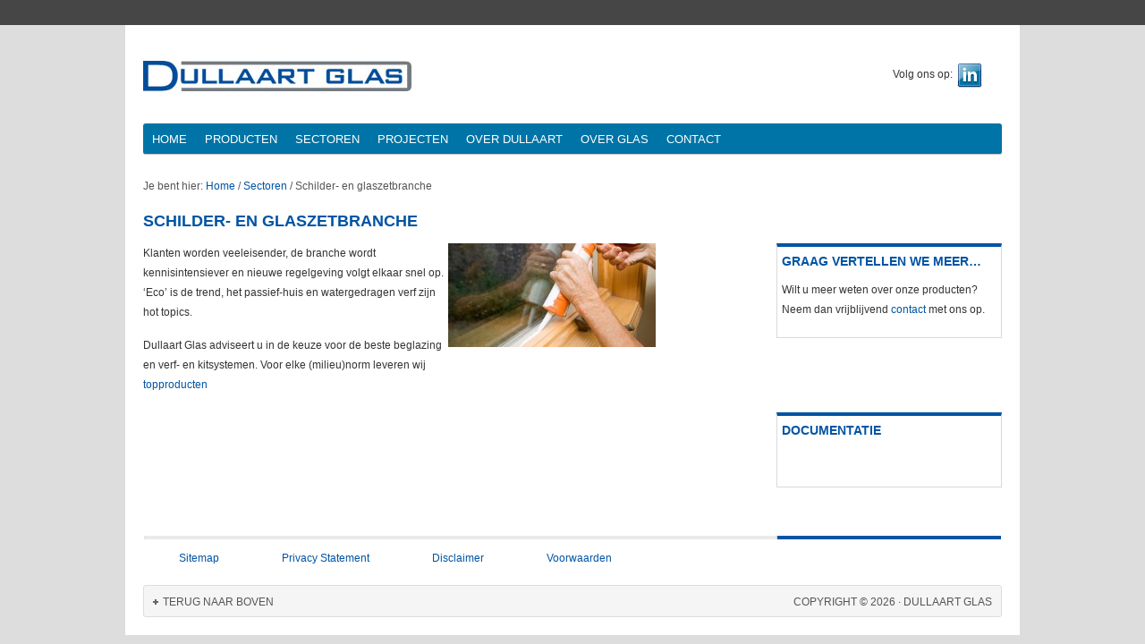

--- FILE ---
content_type: text/html; charset=UTF-8
request_url: https://dullaartglas.nl/sector/schilder-en-glaszetbranche/
body_size: 5230
content:
<!DOCTYPE html>
<html dir="ltr" lang="nl">                      
<head>
<meta http-equiv="Content-Type" content="text/html; charset=UTF-8" />
<title>Schilder- en glaszetbranche</title>		<meta name="robots" content="noodp,noydir" />
		<meta name='robots' content='max-image-preview:large' />
<link rel="alternate" type="application/rss+xml" title="Dullaart Glas &raquo; feed" href="https://dullaartglas.nl/feed/" />
<link rel="alternate" type="application/rss+xml" title="Dullaart Glas &raquo; reactiesfeed" href="https://dullaartglas.nl/comments/feed/" />
<link rel="canonical" href="https://dullaartglas.nl/sector/schilder-en-glaszetbranche/" />
<script type="text/javascript">
/* <![CDATA[ */
window._wpemojiSettings = {"baseUrl":"https:\/\/s.w.org\/images\/core\/emoji\/15.0.3\/72x72\/","ext":".png","svgUrl":"https:\/\/s.w.org\/images\/core\/emoji\/15.0.3\/svg\/","svgExt":".svg","source":{"concatemoji":"https:\/\/dullaartglas.nl\/wp-includes\/js\/wp-emoji-release.min.js?ver=6.5.6"}};
/*! This file is auto-generated */
!function(i,n){var o,s,e;function c(e){try{var t={supportTests:e,timestamp:(new Date).valueOf()};sessionStorage.setItem(o,JSON.stringify(t))}catch(e){}}function p(e,t,n){e.clearRect(0,0,e.canvas.width,e.canvas.height),e.fillText(t,0,0);var t=new Uint32Array(e.getImageData(0,0,e.canvas.width,e.canvas.height).data),r=(e.clearRect(0,0,e.canvas.width,e.canvas.height),e.fillText(n,0,0),new Uint32Array(e.getImageData(0,0,e.canvas.width,e.canvas.height).data));return t.every(function(e,t){return e===r[t]})}function u(e,t,n){switch(t){case"flag":return n(e,"\ud83c\udff3\ufe0f\u200d\u26a7\ufe0f","\ud83c\udff3\ufe0f\u200b\u26a7\ufe0f")?!1:!n(e,"\ud83c\uddfa\ud83c\uddf3","\ud83c\uddfa\u200b\ud83c\uddf3")&&!n(e,"\ud83c\udff4\udb40\udc67\udb40\udc62\udb40\udc65\udb40\udc6e\udb40\udc67\udb40\udc7f","\ud83c\udff4\u200b\udb40\udc67\u200b\udb40\udc62\u200b\udb40\udc65\u200b\udb40\udc6e\u200b\udb40\udc67\u200b\udb40\udc7f");case"emoji":return!n(e,"\ud83d\udc26\u200d\u2b1b","\ud83d\udc26\u200b\u2b1b")}return!1}function f(e,t,n){var r="undefined"!=typeof WorkerGlobalScope&&self instanceof WorkerGlobalScope?new OffscreenCanvas(300,150):i.createElement("canvas"),a=r.getContext("2d",{willReadFrequently:!0}),o=(a.textBaseline="top",a.font="600 32px Arial",{});return e.forEach(function(e){o[e]=t(a,e,n)}),o}function t(e){var t=i.createElement("script");t.src=e,t.defer=!0,i.head.appendChild(t)}"undefined"!=typeof Promise&&(o="wpEmojiSettingsSupports",s=["flag","emoji"],n.supports={everything:!0,everythingExceptFlag:!0},e=new Promise(function(e){i.addEventListener("DOMContentLoaded",e,{once:!0})}),new Promise(function(t){var n=function(){try{var e=JSON.parse(sessionStorage.getItem(o));if("object"==typeof e&&"number"==typeof e.timestamp&&(new Date).valueOf()<e.timestamp+604800&&"object"==typeof e.supportTests)return e.supportTests}catch(e){}return null}();if(!n){if("undefined"!=typeof Worker&&"undefined"!=typeof OffscreenCanvas&&"undefined"!=typeof URL&&URL.createObjectURL&&"undefined"!=typeof Blob)try{var e="postMessage("+f.toString()+"("+[JSON.stringify(s),u.toString(),p.toString()].join(",")+"));",r=new Blob([e],{type:"text/javascript"}),a=new Worker(URL.createObjectURL(r),{name:"wpTestEmojiSupports"});return void(a.onmessage=function(e){c(n=e.data),a.terminate(),t(n)})}catch(e){}c(n=f(s,u,p))}t(n)}).then(function(e){for(var t in e)n.supports[t]=e[t],n.supports.everything=n.supports.everything&&n.supports[t],"flag"!==t&&(n.supports.everythingExceptFlag=n.supports.everythingExceptFlag&&n.supports[t]);n.supports.everythingExceptFlag=n.supports.everythingExceptFlag&&!n.supports.flag,n.DOMReady=!1,n.readyCallback=function(){n.DOMReady=!0}}).then(function(){return e}).then(function(){var e;n.supports.everything||(n.readyCallback(),(e=n.source||{}).concatemoji?t(e.concatemoji):e.wpemoji&&e.twemoji&&(t(e.twemoji),t(e.wpemoji)))}))}((window,document),window._wpemojiSettings);
/* ]]> */
</script>
<link rel="stylesheet" type="text/css" href="https://dullaartglas.nl/wp-content/plugins/slidedeck-pro-for-wordpress/skins/default/skin.css?v=1.1" media="screen" /><link rel='stylesheet' id='dullaart-genesis-child-css' href='https://dullaartglas.nl/wp-content/themes/dullaart-genesis/style.css?ver=2.4.2' type='text/css' media='all' />
<style id='wp-emoji-styles-inline-css' type='text/css'>

	img.wp-smiley, img.emoji {
		display: inline !important;
		border: none !important;
		box-shadow: none !important;
		height: 1em !important;
		width: 1em !important;
		margin: 0 0.07em !important;
		vertical-align: -0.1em !important;
		background: none !important;
		padding: 0 !important;
	}
</style>
<link rel='stylesheet' id='wp-block-library-css' href='https://dullaartglas.nl/wp-includes/css/dist/block-library/style.min.css?ver=6.5.6' type='text/css' media='all' />
<style id='classic-theme-styles-inline-css' type='text/css'>
/*! This file is auto-generated */
.wp-block-button__link{color:#fff;background-color:#32373c;border-radius:9999px;box-shadow:none;text-decoration:none;padding:calc(.667em + 2px) calc(1.333em + 2px);font-size:1.125em}.wp-block-file__button{background:#32373c;color:#fff;text-decoration:none}
</style>
<style id='global-styles-inline-css' type='text/css'>
body{--wp--preset--color--black: #000000;--wp--preset--color--cyan-bluish-gray: #abb8c3;--wp--preset--color--white: #ffffff;--wp--preset--color--pale-pink: #f78da7;--wp--preset--color--vivid-red: #cf2e2e;--wp--preset--color--luminous-vivid-orange: #ff6900;--wp--preset--color--luminous-vivid-amber: #fcb900;--wp--preset--color--light-green-cyan: #7bdcb5;--wp--preset--color--vivid-green-cyan: #00d084;--wp--preset--color--pale-cyan-blue: #8ed1fc;--wp--preset--color--vivid-cyan-blue: #0693e3;--wp--preset--color--vivid-purple: #9b51e0;--wp--preset--gradient--vivid-cyan-blue-to-vivid-purple: linear-gradient(135deg,rgba(6,147,227,1) 0%,rgb(155,81,224) 100%);--wp--preset--gradient--light-green-cyan-to-vivid-green-cyan: linear-gradient(135deg,rgb(122,220,180) 0%,rgb(0,208,130) 100%);--wp--preset--gradient--luminous-vivid-amber-to-luminous-vivid-orange: linear-gradient(135deg,rgba(252,185,0,1) 0%,rgba(255,105,0,1) 100%);--wp--preset--gradient--luminous-vivid-orange-to-vivid-red: linear-gradient(135deg,rgba(255,105,0,1) 0%,rgb(207,46,46) 100%);--wp--preset--gradient--very-light-gray-to-cyan-bluish-gray: linear-gradient(135deg,rgb(238,238,238) 0%,rgb(169,184,195) 100%);--wp--preset--gradient--cool-to-warm-spectrum: linear-gradient(135deg,rgb(74,234,220) 0%,rgb(151,120,209) 20%,rgb(207,42,186) 40%,rgb(238,44,130) 60%,rgb(251,105,98) 80%,rgb(254,248,76) 100%);--wp--preset--gradient--blush-light-purple: linear-gradient(135deg,rgb(255,206,236) 0%,rgb(152,150,240) 100%);--wp--preset--gradient--blush-bordeaux: linear-gradient(135deg,rgb(254,205,165) 0%,rgb(254,45,45) 50%,rgb(107,0,62) 100%);--wp--preset--gradient--luminous-dusk: linear-gradient(135deg,rgb(255,203,112) 0%,rgb(199,81,192) 50%,rgb(65,88,208) 100%);--wp--preset--gradient--pale-ocean: linear-gradient(135deg,rgb(255,245,203) 0%,rgb(182,227,212) 50%,rgb(51,167,181) 100%);--wp--preset--gradient--electric-grass: linear-gradient(135deg,rgb(202,248,128) 0%,rgb(113,206,126) 100%);--wp--preset--gradient--midnight: linear-gradient(135deg,rgb(2,3,129) 0%,rgb(40,116,252) 100%);--wp--preset--font-size--small: 13px;--wp--preset--font-size--medium: 20px;--wp--preset--font-size--large: 36px;--wp--preset--font-size--x-large: 42px;--wp--preset--spacing--20: 0.44rem;--wp--preset--spacing--30: 0.67rem;--wp--preset--spacing--40: 1rem;--wp--preset--spacing--50: 1.5rem;--wp--preset--spacing--60: 2.25rem;--wp--preset--spacing--70: 3.38rem;--wp--preset--spacing--80: 5.06rem;--wp--preset--shadow--natural: 6px 6px 9px rgba(0, 0, 0, 0.2);--wp--preset--shadow--deep: 12px 12px 50px rgba(0, 0, 0, 0.4);--wp--preset--shadow--sharp: 6px 6px 0px rgba(0, 0, 0, 0.2);--wp--preset--shadow--outlined: 6px 6px 0px -3px rgba(255, 255, 255, 1), 6px 6px rgba(0, 0, 0, 1);--wp--preset--shadow--crisp: 6px 6px 0px rgba(0, 0, 0, 1);}:where(.is-layout-flex){gap: 0.5em;}:where(.is-layout-grid){gap: 0.5em;}body .is-layout-flex{display: flex;}body .is-layout-flex{flex-wrap: wrap;align-items: center;}body .is-layout-flex > *{margin: 0;}body .is-layout-grid{display: grid;}body .is-layout-grid > *{margin: 0;}:where(.wp-block-columns.is-layout-flex){gap: 2em;}:where(.wp-block-columns.is-layout-grid){gap: 2em;}:where(.wp-block-post-template.is-layout-flex){gap: 1.25em;}:where(.wp-block-post-template.is-layout-grid){gap: 1.25em;}.has-black-color{color: var(--wp--preset--color--black) !important;}.has-cyan-bluish-gray-color{color: var(--wp--preset--color--cyan-bluish-gray) !important;}.has-white-color{color: var(--wp--preset--color--white) !important;}.has-pale-pink-color{color: var(--wp--preset--color--pale-pink) !important;}.has-vivid-red-color{color: var(--wp--preset--color--vivid-red) !important;}.has-luminous-vivid-orange-color{color: var(--wp--preset--color--luminous-vivid-orange) !important;}.has-luminous-vivid-amber-color{color: var(--wp--preset--color--luminous-vivid-amber) !important;}.has-light-green-cyan-color{color: var(--wp--preset--color--light-green-cyan) !important;}.has-vivid-green-cyan-color{color: var(--wp--preset--color--vivid-green-cyan) !important;}.has-pale-cyan-blue-color{color: var(--wp--preset--color--pale-cyan-blue) !important;}.has-vivid-cyan-blue-color{color: var(--wp--preset--color--vivid-cyan-blue) !important;}.has-vivid-purple-color{color: var(--wp--preset--color--vivid-purple) !important;}.has-black-background-color{background-color: var(--wp--preset--color--black) !important;}.has-cyan-bluish-gray-background-color{background-color: var(--wp--preset--color--cyan-bluish-gray) !important;}.has-white-background-color{background-color: var(--wp--preset--color--white) !important;}.has-pale-pink-background-color{background-color: var(--wp--preset--color--pale-pink) !important;}.has-vivid-red-background-color{background-color: var(--wp--preset--color--vivid-red) !important;}.has-luminous-vivid-orange-background-color{background-color: var(--wp--preset--color--luminous-vivid-orange) !important;}.has-luminous-vivid-amber-background-color{background-color: var(--wp--preset--color--luminous-vivid-amber) !important;}.has-light-green-cyan-background-color{background-color: var(--wp--preset--color--light-green-cyan) !important;}.has-vivid-green-cyan-background-color{background-color: var(--wp--preset--color--vivid-green-cyan) !important;}.has-pale-cyan-blue-background-color{background-color: var(--wp--preset--color--pale-cyan-blue) !important;}.has-vivid-cyan-blue-background-color{background-color: var(--wp--preset--color--vivid-cyan-blue) !important;}.has-vivid-purple-background-color{background-color: var(--wp--preset--color--vivid-purple) !important;}.has-black-border-color{border-color: var(--wp--preset--color--black) !important;}.has-cyan-bluish-gray-border-color{border-color: var(--wp--preset--color--cyan-bluish-gray) !important;}.has-white-border-color{border-color: var(--wp--preset--color--white) !important;}.has-pale-pink-border-color{border-color: var(--wp--preset--color--pale-pink) !important;}.has-vivid-red-border-color{border-color: var(--wp--preset--color--vivid-red) !important;}.has-luminous-vivid-orange-border-color{border-color: var(--wp--preset--color--luminous-vivid-orange) !important;}.has-luminous-vivid-amber-border-color{border-color: var(--wp--preset--color--luminous-vivid-amber) !important;}.has-light-green-cyan-border-color{border-color: var(--wp--preset--color--light-green-cyan) !important;}.has-vivid-green-cyan-border-color{border-color: var(--wp--preset--color--vivid-green-cyan) !important;}.has-pale-cyan-blue-border-color{border-color: var(--wp--preset--color--pale-cyan-blue) !important;}.has-vivid-cyan-blue-border-color{border-color: var(--wp--preset--color--vivid-cyan-blue) !important;}.has-vivid-purple-border-color{border-color: var(--wp--preset--color--vivid-purple) !important;}.has-vivid-cyan-blue-to-vivid-purple-gradient-background{background: var(--wp--preset--gradient--vivid-cyan-blue-to-vivid-purple) !important;}.has-light-green-cyan-to-vivid-green-cyan-gradient-background{background: var(--wp--preset--gradient--light-green-cyan-to-vivid-green-cyan) !important;}.has-luminous-vivid-amber-to-luminous-vivid-orange-gradient-background{background: var(--wp--preset--gradient--luminous-vivid-amber-to-luminous-vivid-orange) !important;}.has-luminous-vivid-orange-to-vivid-red-gradient-background{background: var(--wp--preset--gradient--luminous-vivid-orange-to-vivid-red) !important;}.has-very-light-gray-to-cyan-bluish-gray-gradient-background{background: var(--wp--preset--gradient--very-light-gray-to-cyan-bluish-gray) !important;}.has-cool-to-warm-spectrum-gradient-background{background: var(--wp--preset--gradient--cool-to-warm-spectrum) !important;}.has-blush-light-purple-gradient-background{background: var(--wp--preset--gradient--blush-light-purple) !important;}.has-blush-bordeaux-gradient-background{background: var(--wp--preset--gradient--blush-bordeaux) !important;}.has-luminous-dusk-gradient-background{background: var(--wp--preset--gradient--luminous-dusk) !important;}.has-pale-ocean-gradient-background{background: var(--wp--preset--gradient--pale-ocean) !important;}.has-electric-grass-gradient-background{background: var(--wp--preset--gradient--electric-grass) !important;}.has-midnight-gradient-background{background: var(--wp--preset--gradient--midnight) !important;}.has-small-font-size{font-size: var(--wp--preset--font-size--small) !important;}.has-medium-font-size{font-size: var(--wp--preset--font-size--medium) !important;}.has-large-font-size{font-size: var(--wp--preset--font-size--large) !important;}.has-x-large-font-size{font-size: var(--wp--preset--font-size--x-large) !important;}
.wp-block-navigation a:where(:not(.wp-element-button)){color: inherit;}
:where(.wp-block-post-template.is-layout-flex){gap: 1.25em;}:where(.wp-block-post-template.is-layout-grid){gap: 1.25em;}
:where(.wp-block-columns.is-layout-flex){gap: 2em;}:where(.wp-block-columns.is-layout-grid){gap: 2em;}
.wp-block-pullquote{font-size: 1.5em;line-height: 1.6;}
</style>
<link rel='stylesheet' id='lightboxStyle-css' href='https://dullaartglas.nl/wp-content/plugins/lightbox-plus/css/shadowed/colorbox.min.css?ver=2.7.2' type='text/css' media='screen' />
<!--[if lt IE 9]>
<script type="text/javascript" src="https://dullaartglas.nl/wp-content/themes/genesis/lib/js/html5shiv.min.js?ver=3.7.3" id="html5shiv-js"></script>
<![endif]-->
<script type="text/javascript" src="https://dullaartglas.nl/wp-includes/js/jquery/jquery.min.js?ver=3.7.1" id="jquery-core-js"></script>
<script type="text/javascript" src="https://dullaartglas.nl/wp-includes/js/jquery/jquery-migrate.min.js?ver=3.4.1" id="jquery-migrate-js"></script>
<script type="text/javascript" src="https://dullaartglas.nl/wp-content/plugins/slidedeck-pro-for-wordpress/lib/jquery-mousewheel/jquery.mousewheel.min.js?ver=1.4.2" id="scrolling-js-js"></script>
<script type="text/javascript" src="https://dullaartglas.nl/wp-content/plugins/slidedeck-pro-for-wordpress/lib/slidedeck.jquery.js?ver=1.4.2" id="slidedeck-library-js-js"></script>
<link rel="https://api.w.org/" href="https://dullaartglas.nl/wp-json/" /><link rel="EditURI" type="application/rsd+xml" title="RSD" href="https://dullaartglas.nl/xmlrpc.php?rsd" />
<link rel="alternate" type="application/json+oembed" href="https://dullaartglas.nl/wp-json/oembed/1.0/embed?url=https%3A%2F%2Fdullaartglas.nl%2Fsector%2Fschilder-en-glaszetbranche%2F" />
<link rel="alternate" type="text/xml+oembed" href="https://dullaartglas.nl/wp-json/oembed/1.0/embed?url=https%3A%2F%2Fdullaartglas.nl%2Fsector%2Fschilder-en-glaszetbranche%2F&#038;format=xml" />
<link rel="icon" href="https://dullaartglas.nl/wp-content/themes/dullaart-genesis/images/favicon.ico" />
<style id="sccss">/* Voer hier je aangepaste CSS in */

.slidedeck_216 .slide p:after {
	content: "";
	position: absolute;
	background-color: #FFF;
	height: 100%;
	width: 50px;
	top: 0;
	left: 0;
	z-index: -1;
}

.slidedeck_220 .slide p:after {
	content: "";
	position: absolute;
	background-color: #FFF;
	height: 100%;
	width: 330px;
	top: 0;
	left: 0;
	z-index: -1;
}

.slidedeck_133 .slide_2 h2:after {
	content: "";
	position: absolute;
	background-color: #FFF;
	height: 100%;
	width: 50px;
	top: 0;
	left: 0;
	z-index: -1;
}

.slidedeck_133 .slide_1 h2:after {
	content: "";
	position: absolute;
	background-color: #F3FBFD;
	height: 100%;
	width: 50px;
	top: 0;
	left: 0;
	z-index: -1;
}</style></head>
<body class="dullaart_sector-template-default single single-dullaart_sector postid-44 header-image header-full-width full-width-content"><div id="wrap"><div id="header"><div class="wrap"><div id="title-area"><p id="title"><a href="https://dullaartglas.nl/">Dullaart Glas</a></p><p id="description">Glas voor bouw &amp; interieur</p></div>	<p id="follow">Volg ons op: <a href="http://www.linkedin.com/company/547476" title="LinkedIn"><img src="https://dullaartglas.nl/wp-content/themes/dullaart-genesis/images/icon_linkedin.png" alt="LinkedIn" /></a></p>
    </div></div><div id="nav"><div class="wrap"><ul id="menu-hoofdmenu" class="menu genesis-nav-menu menu-primary"><li id="menu-item-103" class="menu-item menu-item-type-custom menu-item-object-custom menu-item-home menu-item-103"><a href="http://dullaartglas.nl/">Home</a></li>
<li id="menu-item-143" class="menu-item menu-item-type-custom menu-item-object-custom menu-item-143"><a href="/product/">Producten</a></li>
<li id="menu-item-144" class="menu-item menu-item-type-custom menu-item-object-custom menu-item-144"><a href="/sector/">Sectoren</a></li>
<li id="menu-item-171" class="menu-item menu-item-type-custom menu-item-object-custom menu-item-171"><a href="/project">Projecten</a></li>
<li id="menu-item-292" class="menu-item menu-item-type-post_type menu-item-object-page menu-item-has-children menu-item-292"><a href="https://dullaartglas.nl/over-dullaart/">Over Dullaart</a>
<ul class="sub-menu">
	<li id="menu-item-104" class="menu-item menu-item-type-post_type menu-item-object-page menu-item-104"><a href="https://dullaartglas.nl/over-dullaart/">Dullaart Glas</a></li>
	<li id="menu-item-109" class="menu-item menu-item-type-post_type menu-item-object-page menu-item-109"><a href="https://dullaartglas.nl/over-dullaart/werkwijze/">Onze werkwijze</a></li>
	<li id="menu-item-106" class="menu-item menu-item-type-post_type menu-item-object-page menu-item-106"><a href="https://dullaartglas.nl/over-dullaart/historie/">Historie</a></li>
	<li id="menu-item-108" class="menu-item menu-item-type-post_type menu-item-object-page menu-item-108"><a href="https://dullaartglas.nl/over-dullaart/vacatures/">Vacature glas</a></li>
</ul>
</li>
<li id="menu-item-523" class="menu-item menu-item-type-taxonomy menu-item-object-category menu-item-523"><a href="https://dullaartglas.nl/onderwerp/over-glas/">Over Glas</a></li>
<li id="menu-item-105" class="menu-item menu-item-type-post_type menu-item-object-page menu-item-105"><a href="https://dullaartglas.nl/contact/">Contact</a></li>
</ul></div></div><div id="inner"><div id="content-sidebar-wrap"><div id="content" class="hfeed"><div class="breadcrumb" itemprop="breadcrumb" itemscope itemtype="http://schema.org/BreadcrumbList">Je bent hier: <a href="https://dullaartglas.nl/"><span>Home</span></a> <span aria-label="breadcrumb separator">/</span> <a href="https://dullaartglas.nl/sector/"><span>Sectoren</span></a> <span aria-label="breadcrumb separator">/</span> Schilder- en glaszetbranche</div><div class="post-44 dullaart_sector type-dullaart_sector status-publish has-post-thumbnail hentry entry"><h1 class="entry-title">Schilder- en glaszetbranche</h1> 
<div class="entry-content"><div class="box">
<p>Klanten worden veeleisender, de branche wordt kennisintensiever en nieuwe regelgeving volgt elkaar snel op. ‘Eco’ is de trend, het passief-huis en watergedragen verf zijn hot topics.</p>
<p>Dullaart Glas adviseert u in de keuze voor de beste beglazing en verf- en kitsystemen. Voor elke (milieu)norm leveren wij <a href="https://dullaartglas.nl/wp/product/">topproducten</a></p>
</div>
<div class="box">
<p><a href="https://dullaartglas.nl/wp-content/uploads/2011/11/iStock_000018433235Small.jpg" rel="lightbox[44]" title="Sector schilder- en glaszetbedrijven"><img decoding="async" class="alignnone size-thumbnail wp-image-316" title="Sector schilder- en glaszetbedrijven" src="https://dullaartglas.nl/wp-content/uploads/2011/11/iStock_000018433235Small-232x116.jpg" alt="Sector schilder- en glaszetbedrijven" width="232" height="116" /></a></p>
</div>
<div class="sidebox">
<h3>Graag vertellen we meer&#8230;</h3>
<p>Wilt u meer weten over onze producten? Neem dan vrijblijvend <a href="https://dullaartglas.nl/wp/contact/">contact</a> met ons op.</p>
</div>
<p>&nbsp;</p>
<div class="contentbox">
<p>&nbsp;</p>
<p>&nbsp;</p>
</div>
<div class="sidebox">
<h3>Documentatie</h3>
<p>&nbsp;</p>
</div>
</div></div></div></div></div><div id="footer-widgets" class="footer-widgets"><div class="wrap"><div class="footer-widgets-1 widget-area"><div id="nav_menu-3" class="widget widget_nav_menu"><div class="widget-wrap"><div class="menu-footer-container"><ul id="menu-footer" class="menu"><li id="menu-item-224" class="menu-item menu-item-type-post_type menu-item-object-page menu-item-224"><a href="https://dullaartglas.nl/sitemap/">Sitemap</a></li>
<li id="menu-item-117" class="menu-item menu-item-type-post_type menu-item-object-page menu-item-117"><a href="https://dullaartglas.nl/privacy-statement/">Privacy Statement</a></li>
<li id="menu-item-118" class="menu-item menu-item-type-post_type menu-item-object-page menu-item-118"><a href="https://dullaartglas.nl/disclaimer/">Disclaimer</a></li>
<li id="menu-item-116" class="menu-item menu-item-type-post_type menu-item-object-page menu-item-116"><a href="https://dullaartglas.nl/voorwaarden/">Voorwaarden</a></li>
</ul></div></div></div>
</div></div></div><div id="footer" class="footer"><div class="wrap"><div class="gototop"><p><a href="#wrap" rel="nofollow">Terug naar boven</a></p></div><div class="creds"><p>Copyright &copy; 2026 &middot; <a href="/">Dullaart Glas</a></p></div></div></div></div><!-- Lightbox Plus Colorbox v2.7.2/1.5.9 - 2013.01.24 - Message: 0-->
<script type="text/javascript">
jQuery(document).ready(function($){
  $("a[rel*=lightbox]").colorbox({speed:350,initialWidth:"300",initialHeight:"100",opacity:0.8,loop:false,scrolling:false,escKey:false,arrowKey:false,top:false,right:false,bottom:false,left:false});
});
</script>
<script type="text/javascript" src="https://dullaartglas.nl/wp-content/plugins/lightbox-plus/js/jquery.colorbox.1.5.9-min.js?ver=1.5.9" id="jquery-colorbox-js"></script>
</body></html>


--- FILE ---
content_type: text/css
request_url: https://dullaartglas.nl/wp-content/themes/dullaart-genesis/style.css?ver=2.4.2
body_size: 4948
content:
/*
    Theme Name: Dullaart Child Theme
	Theme URI: http://dullaart.nl/wp/
	Description: Sample is a two or three column child theme created for the Genesis Framework.
    Author: Rian Rietveld
    Author URI: http://rrwd.nl/
 
    Version: 1.8
 
    Tags: custom-background, custom-header, featured-images, threaded-comments, two-columns
 
    Template: genesis
    Template Version: 1.7.1
 
	License: GNU General Public License v2.0 (or later)
	License URI: http://www.opensource.org/licenses/gpl-license.php
*/

/* Table of Contents

* Import Fonts
* Defaults
* Hyperlinks
* Body
* Wrap
* Header
* Image Header - Partial Width
* Image Header - Full Width
* Navigation Constants
* Header Right Navigation
* Primary Navigation
* Primary Navigation Extras
* Secondary Navigation
* Inner
* Breadcrumb
* Taxonomy Description
* Content-Sidebar Wrap
* Content
* Column Classes
* Featured Post Grid
* Headlines
* Ordered / Unordered Lists
* Boxen
* Post Info
* Post Meta
* Author Box
* Sticky Posts
* Archive Page
* Post Icons
* Images
* Post Navigation
* Primary / Secondary Sidebars
* Tag Cloud
* Dropdowns
* Featured Page / Post
* User Profile
* Buttons
* Search Form
* eNews & Updates Widget
* Calendar Widget
* Footer Widgets
* Footer
* Comments
* Gravity Forms

*/


/* Import Fonts
------------------------------------------------------------ */



/* Defaults
------------------------------------------------------------ */

body,
h1,
h2,
h2 a,
h2 a:visited,
h3,
h4,
h5,
h6,
p,
select,
textarea {
	color: #333;
	font-family: Verdana, Arial, Helvetica, Tahoma, sans-serif;
	font-size: 12px;
	font-weight: normal;
	line-height: 22px;
	margin: 0;
	padding: 0;
	text-decoration: none;
}

input {
	color: #333;
	font-family: Verdana, Arial, Helvetica, Tahoma, sans-serif;
}

blockquote,
input,
select,
textarea,
.author-box,
.sticky,
.taxonomy-description,
.wp-caption {
	-khtml-border-radius: 3px;
	-moz-border-radius: 3px;
	-webkit-border-radius: 3px;
	background-color: #f5f5f5;
	border: 1px solid #ddd;
	border-radius: 3px;
}

li,
ol,
ul {
	margin: 0;
	padding: 0;
}

ol li {
	list-style-type: decimal;
}


/* Hyperlinks
------------------------------------------------------------ */

a,
a:visited {
	color: #0054a4;
	text-decoration: none;
}

a:hover {
	text-decoration: underline;
}

a img {
	border: none;
}


/* Body
------------------------------------------------------------ */

body {
	background-color: #ddd;
	border-top: solid 28px #464646;
}


/* Wrap
------------------------------------------------------------ */

#wrap {
	margin: 0 auto 10px;
	padding: 20px;
	width: 960px;
	background-color: #fff;
}


/* Header
------------------------------------------------------------ */

#header {
	margin: 0 auto;
	min-height: 80px;
	overflow: hidden;
	width: 960px;
	background-image: url(images/background-header.jpg);
	background-repeat: no-repeat;
	background-position: left 20px;
	position: relative;
}

#title-area {
	float: left;
	overflow: hidden;
	padding: 15px 0 0;
	width: 350px;
}

#title {
	font-family: Verdana, Arial, Helvetica, Tahoma, sans-serif;
	font-size: 36px;
	line-height: 42px;
	margin: 0;
	text-transform: uppercase;
}

#title a,
#title a:hover {
	color: #333;
	text-decoration: none;
}

#description {
	font-size: 14px;
}

#header .widget-area {
	float: right;
	width: 600px;
}

#follow {
	position: absolute;
	top: 20px;
	right: 20px;
}

#follow img {
	vertical-align:middle;	
}


/* Image Header - Partial Width
------------------------------------------------------------ */

.header-image #title-area,
.header-image #title,
.header-image #title a {
	display: block;
	float: left;
	height: 90px;
	overflow: hidden;
	padding: 0;
	text-indent: -9999px;
	width: 350px;
}

.header-image #description {
	display: block;
	overflow: hidden;
}


/* Image Header - Full Width
------------------------------------------------------------ */

.header-full-width #title-area,
.header-full-width #title,
.header-full-width #title a {
	width: 960px;
}


/* Navigation Constants
------------------------------------------------------------ */

/* Navigation Constants
------------------------------------------------------------ */

li:hover ul ul,
li.sfHover ul ul {
	left: -9999px;
}

li:hover,
li.sfHover {
	position: static;
}

#header ul.nav li a.sf-with-ul,
#header ul.menu li a.sf-with-ul,
#nav li a.sf-with-ul,
#subnav li a.sf-with-ul {
	padding-right: 25px;
}

li a .sf-sub-indicator {
	background: url(images/arrow-down.png) no-repeat;
	height: 10px;
	position: absolute;
	right: 10px;
	text-indent: -9999px;
	top: 13px;
	width: 10px;
}

li li a .sf-sub-indicator {
	background: url(images/arrow-right.png) no-repeat;
	top: 10px;
}

/* Header Right Navigation
------------------------------------------------------------ */

#header ul.nav,
#header ul.menu {
	float: right;
}

#header ul.nav ul,
#header ul.menu ul {
	float: right;
	margin: 0;
	padding: 0;
	width: 100%;
}

#header ul.nav li,
#header ul.menu li {
	background-color: #333;
	float: left;
	list-style-type: none;
	text-transform: uppercase;
}

#header ul.nav li a,
#header ul.menu li a {
	color: #fff;
	display: block;
	font-size: 13px;
	padding: 7px 10px 5px;
	position: relative;
	text-decoration: none;
}

#header ul.nav li a:hover,
#header ul.nav li a:active,
#header ul.nav .current_page_item a,
#header ul.nav .current-cat a,
#header ul.nav .current-menu-item a,
#header ul.menu li a:hover,
#header ul.menu li a:active,
#header ul.menu .current_page_item a,
#header ul.menu .current-cat a,
#header ul.menu .current-menu-item a {
	background-color: #000;
	color: #fff;
}

#header ul.nav li li a,
#header ul.nav li li a:link,
#header ul.nav li li a:visited,
#header ul.menu li li a,
#header ul.menu li li a:link,
#header ul.menu li li a:visited {
	background-color: #333;
	border: 1px solid #666;
	border-top-width: 0;
	color: #fff;
	font-size: 12px;
	padding: 5px 10px;
	position: relative;
	text-transform: none;
	width: 138px;
}

#header ul.nav li li a:hover,
#header ul.nav li li a:active,
#header ul.menu li li a:hover,
#header ul.menu li li a:active {
	background-color: #000;
}

#header ul.nav li ul,
#header ul.menu li ul {
	height: auto;
	left: -9999px;
	position: absolute;
	width: 160px;
	z-index: 9999;
}

#header ul.nav li ul a,
#header ul.menu li ul a {
	width: 140px;
}

#header ul.nav li ul ul,
#header ul.menu li ul ul {
	margin: -33px 0 0 159px;
}

#header ul.nav li:hover>ul,
#header ul.nav li.sfHover ul,
#header ul.menu li:hover>ul,
#header ul.menu li.sfHover ul {
	left: auto;
}


/* Primary Navigation
------------------------------------------------------------ */

#nav {
	background-color: #0074a6;
	border-bottom: 1px solid #ccc;
	clear: both;
	color: #fff;
	margin: 0 auto;
	overflow: hidden;
	text-transform: uppercase;
	width: 960px;
	-khtml-border-radius: 3px;
	-moz-border-radius: 3px;
	-webkit-border-radius: 3px;
}

#nav ul {
	float: left;
	width: 100%;
}

#nav li {
	float: left;
	list-style-type: none;
}

#nav li a {
	color: #fff;
	display: block;
	font-size: 13px;
	padding: 7px 10px 5px;
	position: relative;
	text-decoration: none;
}

#nav li a:hover,
#nav li a:active,
#nav .current_page_item a,
#nav .current-cat a,
#nav .current-menu-item a {
	background-color: #669CD9;
	color: #fff;
}

#nav li li a,
#nav li li a:link,
#nav li li a:visited {
	background-color: #669CD9;
	border: 1px solid #669CD9;
	border-top-width: 0;
	color: #fff;
	font-size: 12px;
	padding: 5px 10px;
	position: relative;
	text-transform: none;
	width: 138px;
	border-bottom: 1px solid #ccc;
}

#nav li li a:hover,
#nav li li a:active {
	background-color: #669CD9;
}

#nav li ul {
	height: auto;
	left: -9999px;
	position: absolute;
	width: 160px;
	z-index: 9999;
}

#nav li ul a {
	width: 140px;
}

#nav li ul ul {
	margin: -33px 0 0 159px;
}

#nav li:hover>ul,
#nav li.sfHover ul {
	left: auto;
}


/* Primary Navigation Extras
------------------------------------------------------------ */

#nav li.right {
	float: right;
	font-size: 13px;
	padding: 6px 10px 5px;
}

#nav li.right a {
	background: none;
	border: none;
	color: #fff;
	display: inline;
	text-decoration: none;
}

#nav li.right a:hover {
	color: #fff;
	text-decoration: underline;
}

#nav li.search {
	padding: 0 10px;
}

#nav li.rss a {
	background: url(images/rss.png) no-repeat center left;
	margin: 0 0 0 10px;
	padding: 7px 0 5px 16px;
}

#nav li.twitter a {
	background: url(images/twitter-nav.png) no-repeat center left;
	padding: 7px 0 5px 20px;
}


/* Secondary Navigation
------------------------------------------------------------ */

#subnav {
	-khtml-border-radius: 3px;
	-moz-border-radius: 3px;
	-webkit-border-radius: 3px;
	background-color: #f5f5f5;
	border: 1px solid #ddd;
	border-radius: 3px;
	clear: both;
	color: #555;
	margin: 0 auto 10px;
	overflow: hidden;
	text-transform: uppercase;
	width: 958px;
}

#subnav ul {
	float: left;
	width: 100%;
}

#subnav li {
	float: left;
	list-style-type: none;
}

#subnav li a {
	border-right: 1px solid #ddd;
	color: #555;
	display: block;
	font-size: 12px;
	padding: 6px 15px 5px;
	position: relative;
	text-decoration: none;
}

#subnav li a:hover,
#subnav li a:active,
#subnav li:hover a,
#subnav .current_page_item a,
#subnav .current-cat a,
#subnav .current-menu-item a {
	color: #222;
}

#subnav li li a,
#subnav li li a:link,
#subnav li li a:visited {
	background-color: #f5f5f5;
	border: 1px solid #ddd;
	border-top-width: 0;
	color: #555;
	font-size: 11px;
	padding: 5px 10px;
	position: relative;
	text-transform: none;
	width: 128px;
}

#subnav li li a:hover,
#subnav li li a:active {
	color: #222;
}

#subnav li ul {
	height: auto;
	left: -9999px;
	margin: 0 0 0 -1px;
	position: absolute;
	width: 150px;
	z-index: 9999;
}

#subnav li ul a {
	width: 130px;
}

#subnav li ul ul {
	margin: -33px 0 0 149px;
}

#subnav li:hover>ul,
#subnav li.sfHover ul {
	left: auto;
}


/* Inner
------------------------------------------------------------ */

#inner {
	margin: 20px auto 0;
	overflow: hidden;
	width: 960px;
}

.home #inner {
	margin: 40px auto 0;
}



/* Breadcrumb
------------------------------------------------------------ */

.breadcrumb {
	color: #555;
	font-size: 12px;
	line-height: 18px;
	margin: 0 0 10px;
	padding: 6px 10px 5px 0;
}


/* Taxonomy Description
------------------------------------------------------------ */

.taxonomy-description {
	margin: 0 0 30px;
	padding: 10px;
}


/* Content-Sidebar Wrap
------------------------------------------------------------ */

#content-sidebar-wrap {
	float: left;
	width: 790px;
}

.content-sidebar #content-sidebar-wrap,
.full-width-content #content-sidebar-wrap,
.sidebar-content #content-sidebar-wrap {
	width: 960px;
}

.sidebar-content-sidebar #content-sidebar-wrap,
.sidebar-sidebar-content #content-sidebar-wrap {
	float: right;
}


/* Content
------------------------------------------------------------ */

#content {
	float: left;
	padding: 0 0 20px;
	width: 470px;
}

.content-sidebar #content,
.sidebar-content #content {
	width: 640px;
}

.sidebar-content #content,
.sidebar-sidebar-content #content {
	float: right;
}

.full-width-content #content {
	width: 960px;
}

blockquote {
	margin: 5px 15px 20px;
	padding: 15px 20px 0;
}

.post {
	margin: 0 0 40px;
}

.entry-content {
	overflow: hidden;
}

.entry-content p {
	padding: 0 0 15px;
}

p.subscribe-to-comments {
	padding: 20px 0 10px;
}

.clear {
	clear: both;
}

.clear-line {
	border-bottom: 1px solid #ddd;
	clear: both;
	margin: 0 0 15px;
}
hr {
	border-bottom: 1px solid #ddd;
	clear: both;
	height:0;
}


/* Column Classes
------------------------------------------------------------ */

.five-sixths,
.four-fifths,
.four-sixths,
.one-fifth,
.one-fourth,
.one-half,
.one-sixth,
.one-third,
.three-fifths,
.three-fourths,
.three-sixths,
.two-fifths,
.two-fourths,
.two-sixths,
.two-thirds {
	float: left;
	margin: 0 0 20px;
	padding-left: 3%;
}

.one-half,
.three-sixths,
.two-fourths {
	width: 48%;
}

.one-third,
.two-sixths {
	width: 31%;
}

.four-sixths,
.two-thirds {
	width: 65%;
}

.one-fourth {
	width: 22.5%;
}

.three-fourths {
	width: 73.5%;
}

.one-fifth {
	width: 17.4%;
}

.two-fifths {
	width: 37.8%;
}

.three-fifths {
	width: 58.2%;
}

.four-fifths {
	width: 78.6%;
}

.one-sixth {
	width: 14%;
}

.five-sixths {
	width: 82%;
}

.first {
	clear: both;
	padding-left: 0;
}


/* Featured Post Grid
------------------------------------------------------------ */

.genesis-grid-even {
	float: right;
	padding: 0 0 15px;
	width: 48%;
}

.genesis-grid-odd {
	clear: both;
	float: left;
	padding: 0 0 15px;
	width: 48%;
}

.genesis-grid-even,
.genesis-grid-odd {
	margin: 0 0 20px;
}


/* Headlines
------------------------------------------------------------ */

h1,
h2,
h3,
h4,
h5,
h6 {
	font-family: Verdana, Arial, Helvetica, Tahoma, sans-serif;
	margin: 0 0 10px;
	color: #0054a4;
	text-transform:uppercase;
	font-weight: bold;	
}

h1 {
	font-size: 18px;
	line-height: 30px;
}

h2,
h2 a,
h2 a:visited {
	font-size: 18px;
	color: #0054a4;
	font-weight: bold;	
}

.taxonomy-description h1,
.widget-area h2,
.widget-area h2 a {
	font-size: 14px;
	line-height: 20px;
	margin: 0 0 5px;
}

h2 a:hover {
	color: #2554c7;
}

h3 {
	font-size: 14px;
}

h2{
	font-size: 14px;
}

.widget-area h4 {
	background-color: #f5f5f5;
	border-bottom: 1px solid #ddd;
	font-size: 12px;
	margin: 0 0 5px;
	padding: 6px 5px 5px 10px;
}

.widget-area h4 a {
	color: #333;
	text-decoration: none;
}

#footer-widgets h4 {
	background: none;
	border: none;
	margin: 0 0 5px;
	padding: 0;
}

h5 {
	font-size: 12px;
}

h6 {
	font-size: 12px;
}


/* Ordered / Unordered Lists
------------------------------------------------------------ */

.entry-content ol,
.entry-content ul {
	margin: 0;
	padding: 0 0 15px;
}

.entry-content ol {
	margin: 0;
}

.archive-page ul li,
.entry-content ul li {
	padding: 0px 0px 10px 22px;
	background-image: url(images/arrow.gif);
	background-position: 0px 6px;
	background-repeat: no-repeat;
}

.entry-content ol li {
	margin: 0 0 0 35px;
}

.archive-page ul ul,
.entry-content ol ol,
.entry-content ul ul {
	padding: 0;
}

/* =Boxen
-------------------------------------------------------------- */

.productbox {
	float: left;
	width: 232px;
	padding: 2px;
	margin-right: 2px;
	margin-bottom: 2px;
	height: 270px;
	overflow:hidden;
	-khtml-border-radius: 3px;
-moz-border-radius: 3px;
-webkit-border-radius: 3px;
background-color: white;
border: 1px solid #DDD;
}

.productbox h3 {
	font-size: 11px;
	background-color: whiteSmoke;
border-bottom: 1px solid #DDD;
margin: 0 0 5px;
padding: 6px 5px 5px 10px;
}

.productbox p {
	min-height: 150px;	
}
.sidebox {
	float: right;
	margin: 0 0 14px 0;;
	width: 25%;
	padding: 5px;
	border-left: 1px solid #D9D9D9;
	border-right: 1px solid #D9D9D9;
	border-bottom: 1px solid#D9D9D9;
	border-top: 4px solid #0054a4;
}

.box {
	float: left;
	width: 35%;
	padding: 0 5px 5px 0;
}

.sidebox ul, .box ul {
	margin: 0px;
	padding: 0px 0px 0px 0px;
	list-style-type: none;
	color: #BDBDBD;
}

.sidebox li, .box li, .about-list li{
	background-image: url(images/arrow.gif);
	background-position: 0px 6px;
	background-repeat: no-repeat;
	padding: 0px 0px 5px 22px;
	line-height: 18px;
}

.contentbox {
	clear: both;
	float: left;
	width: 70%;
	padding: 0 5px 5px 0;
}

.box img, .contentbox img, .sidebox img { /* Makes sure your images stay within their columns */
   max-width: 100%;
   width: auto;
   height: auto;
}

.post-type-archive .navigation {
	display: none;
}

/* Post Info
------------------------------------------------------------ */

.post-info {
	font-size: 12px;
	margin: -5px 0 15px;
	text-transform: uppercase;
}


/* Post Meta
------------------------------------------------------------ */

.post-meta {
	border-top: 1px solid #ddd;
	clear: both;
	font-size: 12px;
	padding: 5px 0 0;
	text-transform: uppercase;
}


/* Author Box
------------------------------------------------------------ */

.author-box {
	margin: 0 0 40px;
	overflow: hidden;
	padding: 10px;
}


/* Sticky Posts
------------------------------------------------------------ */

.sticky {
	margin: 0 0 40px;
	padding: 20px;
}


/* Archive Page
------------------------------------------------------------ */

.archive-page {
	float: left;
	padding: 20px 0;
	width: 45%;
}


/* Post Icons
------------------------------------------------------------ */

.post-comments,
.tags {
	background: url(images/icon-dot.png) no-repeat left;
	margin: 0 0 0 3px;
	padding: 0 0 0 10px;
}


/* Images
------------------------------------------------------------ */

.avatar,
.featuredpage img,
.featuredpost img,
.post-image {
	background-color: #f5f5f5;
	border: 1px solid #ddd;
	padding: 4px;
}

.author-box .avatar {
	background-color: #fff;
	float: left;
	height: 80px;
	margin: 0 10px 0 0;
	width: 80px;
}

.post-image {
	margin: 0 10px 10px 0;
}

.comment-list li .avatar {
	background-color: #fff;
	float: right;
	margin: 0 5px 0 10px;
	padding: 4px;
}

img.centered,
.aligncenter {
	display: block;
	margin: 0 auto 10px;
}

img.alignnone {
	display: inline;
	margin: 0 0 10px;
}

img.alignleft {
	display: inline;
	margin: 0 15px 10px 0;
}

img.alignright {
	display: inline;
	margin: 0 0 10px 15px;
}

.alignleft {
	float: left;
	margin: 0 15px 0 0;
}

.alignright {
	float: right;
	margin: 0 0 0 15px;
}

.wp-caption {
	padding: 5px;
	text-align: center;
}

p.wp-caption-text {
	font-size: 12px;
	line-height: 16px;
	padding: 5px 0;
}

.wp-smiley,
.wp-wink {
	border: none;
	float: none;
}

.gallery-caption {
}

#inner .attachment-thumbnail, #inner .attachment-post-thumbnail {
	width: 232px;
	height: 116px;
}

a[href $='.pdf'] { 
   padding-right: 18px;
   background: transparent url(images/icon_pdf.gif) no-repeat center right;
}

a[href $='.doc'] { 
   padding-right: 18px;
   background: transparent url(images/icon_doc.gif) no-repeat center right;
}

/* Post Navigation
------------------------------------------------------------ */

.navigation {
	overflow: hidden;
	padding: 20px 0;
	width: 100%;
}

.navigation li {
	display: inline;
}

.navigation li a,
.navigation li.disabled,
.navigation li a:hover,
.navigation li.active a {
	-khtml-border-radius: 3px;
	-moz-border-radius: 3px;
	-webkit-border-radius: 3px;
	border: 1px solid #ddd;
	border-radius: 3px;
	padding: 5px 8px;
}

.navigation li a:hover,
.navigation li.active a {
	background-color: #f5f5f5;
}


/* Primary / Secondary Sidebars
------------------------------------------------------------ */

.sidebar {
	display: inline;
	float: right;
	font-size: 12px;
	line-height: 20px;
	width: 252px;
	margin-top: 0px;
}

.page .sidebar {
	margin-top: 50px;
}

.sidebar p {
	font-size: 12px;
	line-height: 20px;
}

#sidebar-alt {
	float: left;
	width: 150px;
}

.sidebar-content #sidebar,
.sidebar-sidebar-content #sidebar {
	float: left;
}

.content-sidebar-sidebar #sidebar-alt {
	float: right;
}

.sidebar .widget {
	-khtml-border-radius: 3px;
	-moz-border-radius: 3px;
	-webkit-border-radius: 3px;
	background-color: #fff;
	border: 1px solid #ddd;
	border-radius: 3px;
	margin: 0 0 5px;
	padding: 0 0 5px;
}

.widget-area .textwidget {
	padding: 5px 15px 0;
}

.widget-area ol,
.widget-area ul {
	margin: 10px 0 0 30px;
}

.widget-area ol ol,
.widget-area ul ul {
	margin: 0 0 0 15px;
}

.widget-area ul li {
	list-style-type: square;
	word-wrap: break-word;
}


/* Tag Cloud
------------------------------------------------------------ */

.widget_tag_cloud div div {
	padding: 5px 15px 0;
}


/* Dropdowns
------------------------------------------------------------ */

#cat,
.widget_archive select {
	-khtml-border-radius: 3px;
	-moz-border-radius: 3px;
	-webkit-border-radius: 3px;
	border-radius: 3px;
	display: inline;
	font-family: Verdana, Arial, Helvetica, Tahoma, sans-serif;
	font-size: 12px;
	margin: 10px 15px 0;
	width: 268px;
}

#sidebar-alt #cat,
#sidebar-alt .widget_archive select {
	width: 118px;
}


/* Featured Page / Post
------------------------------------------------------------ */

.featuredpage,
.featuredpost {
	clear: both;
	margin: 0 0 15px;
	overflow: hidden;
}

.featuredpage .page,
.featuredpost .post {
	border-bottom: 1px solid #ddd;
	margin: 0 0 5px;
	overflow: hidden;
	padding: 5px 15px 10px;
}

#footer-widgets .featuredpage .page,
#footer-widgets .featuredpost .post {
	margin: 0 0 10px;
	padding: 0;
}

.more-from-category {
	padding: 5px 15px 0;
}


/* User Profile
------------------------------------------------------------ */

.user-profile {
	overflow: hidden;
}

.user-profile p {
	padding: 10px 15px 0;
}

.user-profile .posts_link {
	padding: 0 15px;
}


/* Buttons
------------------------------------------------------------ */

input[type="button"],
input[type="submit"] {
	background-color: #333;
	border: 1px solid #666;
	color: #fff;
	cursor: pointer;
	font-family: Verdana, Arial, Helvetica, Tahoma, sans-serif !important;
	font-size: 12px;
	font-weight: normal;
	padding: 4px 5px;
	text-decoration: none;
}

input:hover[type="button"],
input:hover[type="submit"] {
	background-color: #000;
	border: 1px solid #666;
	color: #fff;
	text-decoration: none;
}


/* Search Form
------------------------------------------------------------ */

#header .searchform {
	float: right;
	padding: 40px 0 0;
}

#nav .searchform {
	float: right;
}

.sidebar .searchform {
	padding: 5px 0 0 15px;
}

.s {
	font-family: Verdana, Arial, Helvetica, Tahoma, sans-serif;
	font-size: 12px;
	margin: 5px 2px 0 0;
	padding: 5px;
	width: 190px;
}

#nav .s {
	background-color: #fff;
	margin: 2px 2px 0 0;
}


/* eNews and Update Widget
------------------------------------------------------------ */

.enews p {
	padding: 5px 15px 0;
}

.enews #subscribe {
	padding: 0 0 0 15px;
}

.enews #subbox {
	font-family: Verdana, Arial, Helvetica, Tahoma, sans-serif;
	font-size: 12px;
	margin: 5px 5px 0 0;
	padding: 5px;
	width: 220px;
}


/* Calendar Widget
------------------------------------------------------------ */

#wp-calendar {
	width: 100%;
}

#wp-calendar caption {
	font-size: 12px;
	font-style: italic;
	padding: 2px 5px 0 0;
	text-align: right;
}

#wp-calendar thead {
	background-color: #f5f5f5;
	font-weight: bold;
	margin: 10px 0 0;
}

#wp-calendar td {
	background-color: #f5f5f5;
	padding: 2px;
	text-align: center;
}


/* Footer Widgets
------------------------------------------------------------ */

#footer-widgets {
	clear: both;
	margin: 20px auto;
	overflow: hidden;
	width: 958px;
}

#footer-widgets .wrap {
	font-size: 12px;
	line-height: 20px;
	overflow: hidden;
	padding: 15px 19px 0;
	background-image: url(images/background-footer.jpg);
	background-repeat:no-repeat;
}

#footer-widgets .widget {
	background: none;
	border: none;
	margin: 0 0 15px;
	padding: 0;
}

#footer-widgets .textwidget {
	padding: 0;
}

#footer-widgets .widget_tag_cloud div div {
	padding: 0;
}

#footer-widgets p {
	font-size: 12px;
	line-height: 20px;
	padding: 0 0 10px;
}

#footer-widgets ul {
	margin: 0;
}

#footer-widgets ul li {
	margin: 0 0 0 20px;
}

#footer-widgets #wp-calendar thead,
#footer-widgets #wp-calendar td {
	background: none;
}

.footer-widgets-1 {
	float: left;
	width: 100%;
}


#menu-footer {
	list-style: none;	
}

#menu-footer li {
	float: left;
	list-style: none;	
	padding: 0 50px 0 0;
}

/* Footer
------------------------------------------------------------ */

#footer {
	-khtml-border-radius: 3px;
	-moz-border-radius: 3px;
	-webkit-border-radius: 3px;
	background-color: #f5f5f5;
	border: 1px solid #ddd;
	border-radius: 3px;
	clear: both;
	font-size: 12px;
	margin: 0 auto;
	overflow: hidden;
	padding: 7px 0 5px;
	text-transform: uppercase;
	width: 958px;
}

#footer p {
	color: #555;
	font-size: 12px;
}

#footer a,
#footer a:visited {
	color: #555;
}

#footer a:hover {
	color: #222;
	text-decoration: none;
}

#footer .gototop {
	float: left;
	padding: 0 0 0 5px;
	width: 200px;
}

#footer .gototop a {
	background: url(images/icon-plus.png) no-repeat center left;
	padding: 0 0 0 16px;
}

#footer .creds {
	float: right;
	padding: 0 10px 0 0;
	text-align: right;
	width: 740px;
}


/* Comments
------------------------------------------------------------ */

#comments,
#respond {
	font-size: 12px;
	line-height: 20px;
	margin: 0 0 15px;
	overflow: hidden;
}

#comments p,
#respond p {
	font-size: 12px;
	line-height: 20px;
}

#author,
#comment,
#email,
#url {
	font-size: 12px;
	margin: 10px 5px 0 0;
	padding: 5px;
	width: 250px;
}

#comment {
	height: 150px;
	margin: 10px 0;
	width: 98%;
}

.ping-list {
	margin: 0 0 40px;
}

.comment-list ol,
.ping-list ol {
	padding: 10px;
}

.comment-list li,
.ping-list li {
	font-weight: bold;
	margin: 15px 0 5px;
	padding: 10px 5px 10px 10px;
}

.comment-list li ul li {
	list-style-type: none;
	margin-left: 10px;
	margin-right: -6px;
}

.comment-list p,
.ping-list p {
	margin: 10px 5px 10px 0;
}

.comment-list cite,
.ping-list cite {
	font-style: normal;
}

.commentmetadata {
	font-size: 11px;
}

.nocomments {
	text-align: center;
}

#comments .navigation {
	display: block;
}

.bypostauthor {
}

.thread-alt,
.thread-even {
	background-color: #f5f5f5;
}

.alt,
.depth-1,
.even {
	-khtml-border-radius: 3px;
	-moz-border-radius: 3px;
	-webkit-border-radius: 3px;
	border-radius: 3px;
	border: 1px solid #ddd;
}


/* Gravity Forms
------------------------------------------------------------ */

div.gform_wrapper input,
div.gform_wrapper select,
div.gform_wrapper textarea {
	color: #333;
	font-family: Verdana, Arial, Helvetica, Tahoma, sans-serif;
	font-size: 12px !important;
	padding: 4px 5px !important;
}

div.gform_footer input.button {
	color: #fff;
}

div.gform_wrapper .ginput_complex label {
	font-size: 11px;
	color: #0054a4;
	font-weight: bold;
	margin-top: 0;
	margin-bottom: 15px;
}

div.gform_wrapper li,
div.gform_wrapper form li {
	margin: 0 0 10px;
}

div.gform_wrapper .gform_footer {
	border: none;
	margin: 0;
	padding: 0;
}
.gform_wrapper ul li.gfield {
	background-image: none;
	padding: 0;
}

/* widths assume 0 left padding on the first column, 3% left padding on all
subsequent columns, and a to;tal sum of 99% to avoid browser rounding errors */
#content .genesis-grid {
    float: left;
    margin: 0;
    padding: 15px 0 10px 3%;
}
#content .genesis-grid-column-1 {
    clear:left;
    padding-left: 0;
}
.size1of2 {
    width: 48%;
}
.size1of3 {
    width: 31%;
}
.size1of4 {
    width: 22.5%;
}
.size1of5 {
    width: 17.4%;
}
.size1of6 {
    width: 14%;
}


--- FILE ---
content_type: application/javascript
request_url: https://dullaartglas.nl/wp-content/plugins/slidedeck-pro-for-wordpress/lib/slidedeck.jquery.js?ver=1.4.2
body_size: 7626
content:
/**
 * SlideDeck 1.3.0 Pro - 2011-10-14
 * Copyright (c) 2011 digital-telepathy (http://www.dtelepathy.com)
 * 
 * BY USING THIS SOFTWARE, YOU AGREE TO THE TERMS OF THE SLIDEDECK 
 * LICENSE AGREEMENT FOUND AT http://www.slidedeck.com/license. 
 * IF YOU DO NOT AGREE TO THESE TERMS, DO NOT USE THE SOFTWARE.
 * 
 * More information on this project:
 * http://www.slidedeck.com/
 * 
 * Requires: jQuery v1.3+
 * 
 * Full Usage Documentation: http://www.slidedeck.com/usage-documentation 
 * Usage:
 *     $(el).slidedeck(opts);
 * 
 * @param {HTMLObject} el    The <DL> element to extend as a SlideDeck
 * @param {Object} opts      An object to pass custom override options to
 */

eval(function(p,a,c,k,e,r){e=function(c){return(c<a?'':e(parseInt(c/a)))+((c=c%a)>35?String.fromCharCode(c+29):c.toString(36))};if(!''.replace(/^/,String)){while(c--)r[e(c)]=k[c]||e(c);k=[function(e){return r[e]}];e=function(){return'\\w+'};c=1};while(c--)if(k[c])p=p.replace(new RegExp('\\b'+e(c)+'\\b','g'),k[c]);return p}('12 2X;12 5N={};(15($){56.2X=15(B,C){12 D=17,B=$(B);12 E="1.3.0";17.13={1K:4u,1U:\'5m\',2C:1,1J:14,1F:14,2k:14,3E:14,3s:19,3W:64,1w:19,2q:19,22:\'1C\',4E:{x:50,y:30},4k:14,3h:19};17.1d={1C:\'1C\',2Q:\'2Q\',3R:\'3R\',1F:\'1F\',1E:\'1E\',3Z:\'3Z\',1J:\'1J\',3e:\'3e\',1x:\'51\',2P:\'2P\',1z:\'1z\'};17.18=1;17.2x=B;17.1X=-1;17.1k=B.2w(\'4h\');17.1f=B.2w(\'3a\');17.34=1;17.2M=[];17.2m=[];17.1G=19;17.3t=19;12 F=5n.5B.32();17.1c={1Y:F.1o(/1Y/)?14:19,2p:F.1o(/2p/)?14:19,4o:F.1o(/2p\\/2/)?14:19,4w:F.1o(/2p\\/3\\.0/)?14:19,1u:F.1o(/1u/)?14:19,4B:(F.1o(/1u 6/)&&!F.1o(/1u 7|8/))?14:19,3x:F.1o(/1u 7/)?14:19,2S:F.1o(/1u 8/)?14:19,2f:F.1o(/1u 9/)?14:19,2Y:(F.1o(/1u/)&&F.1o(/1Y/))?14:19,2B:F.1o(/2B/)?14:19,2r:(F.1o(/2r/)&&!F.1o(/1Y/))?14:19};1y(12 b 1S 17.1c){11(17.1c[b]===14){17.1c.2T=b}}11(17.1c.1Y===14&&!17.1c.2Y){17.1c.2b=F.1o(/1Y\\/([0-9\\.]+)/)[1]}11(17.1c.2p===14){17.1c.2b=F.1o(/2p\\/([0-9\\.]+)/)[1]}11(17.1c.1u===14){17.1c.2b=F.1o(/1u ([0-9\\.]+)/)[1]}11(17.1c.2B===14){17.1c.2b=F.1o(/2b\\/([0-9\\.]+)/)[1]}11(17.1c.2r===14){17.1c.2b=F.1o(/2b\\/([0-9\\.]+)/)[1]}12 G;12 H;12 I,1V,1Z,1T;17.2y=19;12 J="";1R(D.1c.2T){1e"2p":1e"57":J="-2J-";1q;1e"1Y":1e"2r":J="-2I-";1q;1e"2B":J="-o-";1q}12 K=15(a){11(D.1c.1u&&!D.1c.2f){12 b=a.1b(\'4W-3X\');12 c=b;11(c=="53"){b="#55"}1i{11(c.1o(\'#\')){11(c.1a<7){12 t="#"+c.2e(1,1)+c.2e(1,1)+c.2e(2,1)+c.2e(2,1)+c.2e(3,1)+c.2e(3,1);b=t}}}b=b.5z("#","");12 d={r:b.2e(0,2),g:b.2e(2,2),b:b.2e(4,2)};12 e="#";12 f="6t";1y(12 k 1S d){d[k]=1m.21(0,(1r(d[k],16)-1));d[k]=f.3Y((d[k]-d[k]%16)/16)+f.3Y(d[k]%16);e+=d[k]}a.1B(\'.\'+D.1d.1F).1b({\'42\':\'43:45.4a.4e(31=1) 5D(3X=\'+e+\')\',5I:e})}};12 L=15(){11(1g(3M)!="1t"){3M.4U.4V(15(){11(1g(D.13.2F)!="1t"){12 a=[];11(1g(D.13.2F)=="3v"){a.2o(D.13.2F)}1i{a=D.13.2F}1y(12 i=0;i<a.1a;i++){3M.54(a[i])}}11(D.13.1w===19){12 b=0;11(D.1c.2S&&!D.1c.2Y){b=1m.3y(($(D.1k[0]).4K()-$($(D.1k[0]).1B(\'3B\')[0]).1H())/2)}11(D.1c.2r||D.1c.1Y||D.1c.2Y){11(1N.5o.5q.32().1o(/5y/)){b=1m.3y(($(D.1k[0]).3J()-$($(D.1k[0]).1B(\'3B\')[0]).1H())/2)}}D.1k.1B(\'>3B\').1b(\'3Q-1n\',b)}})}};12 M=19;12 N=15(){12 a=1N.5E(\'5H\');1y(12 i=0;i<a.1a;i++){12 b=a[i].44;11(b.1o(/1P\\.5K(\\.(47|5Q))?(\\.5R)?\\.5U/)){12 c=b.61(\'?\');11(c.1a>1){11(c[1].1o(/63/)){M=14}}}}11(M===19){M=14;12 d=3d 65();d.44=(1N.67.68=="4c:"?"4c:":"4P:")+"//4Q.1P.4R/4S/"+E+"/47"}};12 O=15(){11(D.13.3h===14){1y(12 i=0;i<D.1k.1a;i++){11(i<D.34){$(D.1k[i]).2E(D.1d.3e)}1i{$(D.1k[i]).1s(D.1d.3e)}}}};12 P=15(a){12 b=19;11(1g(D.2g)!=\'1t\'){11(1g(D.1x().13)!=\'1t\'){11(D.1x().13.2k===14&&$(a.4n).2A(\'.\'+D.1d.1x).1a>0){b=14}}}1p b};12 Q={3H:15(){12 a=3d 58();12 b=a.59()+"-"+a.5e()+"-"+a.5f()+" "+a.5h()+":"+a.5i()+":"+a.5k();12 c=(0-a.5l()/60);12 d=1m.3y(c);12 e="6z";11(d!=c){e=(c-d)*60}1p b+d+":"+e},3K:15(a){11(D.2M.1a===0||D.2M[D.2M.1a-1].1C!=a){D.2M.2o({1C:a,3H:17.3H()})}}};12 R=15(){12 c=19,2s=19;12 d=15(){c=19;11(D.1G===19){11(1g(D.1x())!=\'1t\'){11(D.1x().2v){11(D.1x().18+1!=D.1x().1f.1a){c=14}}}12 b=14;11(D.13.2q===19&&D.18==D.1f.1a){11(c===14){11(D.1x().18+1===D.1x().1f.1a){b=19}}1i{b=19}}11(b===19){D.1G=14}1i{11(c===14){D.1x().1z(15(a){11(1g(a.1x().1f)!=\'1t\'){11(a.1x().18+1==a.1x().1f.1a){c=19;2s=a.18}}})}1i{D.1z(15(a){11(2s!==19){a.2s(2s);2s=19}})}}}};3o(d,D.13.3W)};12 S=15(a,i){12 b={3q:\'3r\'};b[J+\'1l-23\']="50% 50%";b[J+\'1l\']="";11(i<D.18){12 c=i*1V;11(D.13.1w===14){11(i==D.18-1){c=0}1i{c=0-(D.13.2C-i-1)*B.1v()}}}1i{12 c=i*1V+1Z;11(D.13.1w===14){c=(i+1-D.13.2C)*B.1v()}}1R(a){1e"3u":1e"2K":b.1L=D.1f.1a-i;b.1h=0;1q;1e"2z":b.1L=D.1f.1a-i;b.1h=0;11(i!=(D.18-1)){b[J+\'1l\']="5T(0)"}1q;1e"2L":b.1L=D.1f.1a-i;b.1h=0;11(i!=(D.18-1)){b[J+\'1l\']="5Y(0)"}1q;1e"1C":3z:b.1h=c;b.1L=1;1q}D.1f.1W(i).1b(J+\'1U\',"").1b(b);1p c};12 T=15(){11($.2l(B.1b(\'1Q\'),[\'1Q\',\'2a\',\'69\'])){B.1b(\'1Q\',\'6q\')}B.1b(\'3F\',\'3G\');1y(12 i=0;i<D.1f.1a;i++){12 d=$(D.1f[i]);11(D.1k.1a>i){12 e=$(D.1k[i])}12 f={1n:1r(d.1b(\'1I-1n\'),10),1A:1r(d.1b(\'1I-1A\'),10),1D:1r(d.1b(\'1I-1D\'),10),1h:1r(d.1b(\'1I-1h\'),10)};12 g={1n:1r(d.1b(\'2j-1n-1v\'),10),1A:1r(d.1b(\'2j-1A-1v\'),10),1D:1r(d.1b(\'2j-1D-1v\'),10),1h:1r(d.1b(\'2j-1h-1v\'),10)};1y(12 k 1S g){g[k]=3P(g[k])?0:g[k]}11(i<D.18){11(i==D.18-1){11(D.13.1w!==14){e.1s(D.1d.1E)}d.1s(D.1d.1E)}}D.1Z=(1Z-f.1h-f.1A-g.1h-g.1A);12 h={1Q:\'2a\',1H:(H-f.1n-f.1D-g.1n-g.1D)+"1j",1v:D.1Z+"1j",3Q:0,52:f.1h+1V+"1j"};12 j=S(D.13.22,i);d.1b(h).1s(D.1d.1C).1s(D.1d.1C+"35"+(i+1));11(D.13.1w!==14){12 l={1n:1r(e.1b(\'1I-1n\'),10),1A:1r(e.1b(\'1I-1A\'),10),1D:1r(e.1b(\'1I-1D\'),10),1h:1r(e.1b(\'1I-1h\'),10)};1y(12 k 1S l){11(l[k]<10&&(k=="1h"||k=="1A")){l[k]=10}}12 m=l.1n+"1j "+l.1A+"1j "+l.1D+"1j "+l.1h+"1j";12 n={1Q:\'2a\',1L:3,3q:\'3r\',1h:j,1v:(H-l.1h-l.1A)+"1j",1H:I+"1j",1I:m,31:\'2D\',\'-2I-1l\':\'2i(2D)\',\'-2I-1l-23\':1T+\'1j 29\',\'-2J-1l\':\'2i(2D)\',\'-2J-1l-23\':1T+\'1j 29\',\'-o-1l\':\'2i(2D)\',\'-o-1l-23\':1T+\'1j 29\',46:\'1A\'};11(!D.1c.2f){n.1n=(D.1c.1u)?0:(H-1T)+"1j";n.5g=((D.1c.1u)?0:(0-1T))+"1j";n.42=\'43:45.4a.4e(31=3)\'}e.1b(n).1s(D.1d.2Q).1s(D.1d.2Q+"35"+(i+1));11(D.1c.2f){e[0].1O.48=\'2i(2D)\';e[0].1O.5j=1m.49(1r(B[0].1O.1H,10)/2)+\'1j \'+1m.49(1r(B[0].1O.1H,10)/2)+\'1j\'}}1i{11(1g(e)!="1t"){e.3i()}}11(i==D.1f.1a-1){d.1s(\'4b\');11(D.13.1w!==14){e.1s(\'4b\')}}11(D.13.1J===14&&D.13.1w===19){12 o=1N.2u(\'4d\');o.2c=D.1d.1J+\' \'+(D.1d.2Q+\'35\'+(i+1));e.5r(o);e.1z(\'.\'+D.1d.1J).1b({1Q:\'2a\',1n:\'5s\',1h:j+1V+"1j",3F:"3G",1L:"5u"}).3i();11(e.5v(D.1d.1E)){e.1z(\'.\'+D.1d.1J).4f()}}11(D.13.1w!==14){12 p=1N.2u(\'4d\');p.2c=D.1d.1F;11(D.13.1F!==19){12 q;11(1g(D.13.1F)!=\'3C\'){q=D.13.1F[i%D.13.1F.1a]}1i{q=""+(i+1)}p.2G(1N.4l(q))}e.38(p);e.1B(\'.\'+D.1d.1F).1b({1Q:\'2a\',1L:2,3q:\'3r\',1v:I+"1j",1H:I+"1j",46:\'5G\',1D:((D.1c.1u)?0:(0-1T))+"1j",1h:((D.1c.1u)?5:20)+"1j",31:"2H",\'-2I-1l\':\'2i(2H)\',\'-2I-1l-23\':1T+\'1j 29\',\'-2J-1l\':\'2i(2H)\',\'-2J-1l-23\':1T+\'1j 29\',\'-o-1l\':\'2i(2H)\',\'-o-1l-23\':1T+\'1j 29\'});11(D.1c.2f){e.1B(\'.\'+D.1d.1F)[0].1O.48=\'2i(2H)\'}K(e)}}N();11(D.13.1w!==14){D.1k.3g(\'4z\',15(a){a.2d();D.24(D.1k.1F(17)+1)})}11(D.13.3E!==19){$(1N).3g(\'5S\',15(a){11($(a.4n).2A().1F(D.2x)==-1){11(a.4C==39){D.1G=14;D.1z()}1i 11(a.4C==37){D.1G=14;D.28()}}})}11(1g($.4F.4I.2U)!="1t"){B.3g("2U",15(a){11(D.13.2k!==19){11(!P(a)){12 b=a.2V?a.2V:a.4L;11(D.1c.1u||D.1c.2r||D.1c.1Y){b=0-b}12 c=19;11($(a.2W).2A(D.2x).1a){11($.2l(a.2W.3n.32(),[\'3S\',\'3T\',\'3U\',\'3V\'])!=-1){c=14}}11(c!==14){11(b>0){1R(D.13.2k){1e"2h":a.2d();1q;1e 14:3z:11(D.18<D.1f.1a||D.13.2q===14){a.2d()}1q}D.1G=14;D.1z()}1i{1R(D.13.2k){1e"2h":a.2d();1q;1e 14:3z:11(D.18!=1||D.13.2q===14){a.2d()}1q}D.1G=14;D.28()}}}}})}11((D.1c.1u!==14)&&(D.13.4k!==19)){12 r={x:0,y:0};12 s={x:0,y:0};12 t=D.13.4E;B[0].3p(\'4T\',15(a){r.x=a.2Z[0].40;r.y=a.2Z[0].41},19);B[0].3p(\'4X\',15(a){a.2d();s.x=a.2Z[0].40;s.y=a.2Z[0].41},19);B[0].3p(\'4Y\',15(a){12 b=r.x-s.x;12 c=r.y-s.y;11(s.x!==0){11(b<(0-t.x)){D.1G=14;D.28()}1i 11(b>t.x){D.1G=14;D.1z()}11(c<(0-t.y)){D.1G=14;D.1x().28()}1i 11(c>t.y){D.1G=14;D.1x().1z()}}},19)}$(D.1k[D.18-2]).1s(D.1d.2P);$(D.1k[D.18]).1s(D.1d.1z);L();O();Q.3K(D.18);11(D.13.3s===14){R()}D.3t=14};12 U=15(a){a=1m.21(1,a-1);11($.2l(a,D.2m)!=-1){11(a==1){a=1}1i{a=U(a)}}1p a};12 V=15(a){a=1m.25(D.1f.1a,a+1);11($.2l(a,D.2m)!=-1){11(a==D.1f.1a){a=D.18}1i{a=V(a)}}1p a};12 W=15(a){a=1m.25(D.1f.1a,1m.21(1,a));11($.2l(a,D.2m)!=-1){11(a<D.18){a=U(a)}1i{a=V(a)}}1p a};12 X=15(a){12 b=[];11(1g(D.13.1M)=="15"){b.2o(15(){D.13.1M(D)})}1R(1g(a)){1e"15":b.2o(15(){a(D)});1q;1e"33":b.2o(15(){a.1M(D)});1q}Q.3K(D.18);12 c=15(){D.2y=19;1y(12 z=0;z<b.1a;z++){b[z]()}};1p c};12 Y={2K:15(a,b,c){12 d=D.1f.1W(D.18-1);D.1f.3w(d).5a(D.13.1K);d.5b(D.13.1K,15(){X(b)()})},2z:15(b,c,d,e){12 f=(D.13.1K/5c)/2;12 g=D.1f.1W(D.1X-1);12 h=D.1f.1W(D.18-1);11(1g(e)==\'1t\'){e=19}12 i=e==14?"X":"Y";12 j={1Q:\'2a\',1L:5d,1n:0,1A:0,1D:0,1h:0,1v:\'36%\',1H:\'36%\',2N:0};12 k=g.1B(\'.1P-1C-2n\');11(k.1a){k.2O()}g.38(\'<3b 4g="1P-1C-2n 2n-3A"></3b>\');k=g.1B(\'.1P-1C-2n\').1b(j);12 l=h.1B(\'.1P-1C-2n\');11(l.1a){k.2O()}h.38(\'<3b 4g="1P-1C-2n 2n-1S"></3b>\');j.2N=1;l=h.1B(\'.1P-1C-2n\').1b(j);12 m={};m[J+\'1U\']="";m[J+\'1l-23\']="50% 50%";m[J+\'1l\']="3c"+i+"(0)";D.1f.3w(g).1b(m);12 n={};n[J+\'1l-23\']="50% 50%";n[J+\'1l\']="3c"+i+"(0)";g.1b(J+\'1U\',J+\'1l \'+f+\'s 4j-3A\').1b(n);k.26({2N:1},{2t:D.13.1K/2,1M:15(){k.2O()}});l.26({2N:1},{2t:D.13.1K/2,1M:15(){n[J+\'1l\']="3c"+i+"(1)";h.1s(D.1d.1E).1b(J+\'1U\',J+\'1l \'+f+\'s 4j-3A\').1b(n);l.26({2N:0},{5p:D.13.1K/2,1M:15(){D.1f.1b(J+\'1U\',"");12 a={};a[J+\'1l-23\']="50% 50%";a[J+\'1l\']="3c"+i+"(1)";D.1f.1W(D.18-1).1b(a);X(c)();k.2O();l.2O()}})}})},2L:15(a,b,c){17.2z(a,b,c,14)},3u:15(b,c,d){11((D.18==D.1f.1a&&D.1X==1)||(D.1X==D.1f.1a&&D.18==1)){D.2y=14}1y(12 i=0;i<D.1f.1a;i++){12 e=0;12 f=D.1f.1W(i);11(D.2y===19){11(i<D.18-1){11(i==(D.18-1)){f.1s(D.1d.1E);L()}e=(0-G)}1i{e=0}}1i{11(D.1X==D.1f.1a&&D.18==1){11(i==(D.18)-1){f.1b({1h:0,1L:5}).1s(D.1d.1E);L();e=0}1i{11(i==(D.1X-1)){f.1b(\'z-1F\',10);e=0-G}1i{f.1b(\'z-1F\',1);e=0}}}1i 11(D.1X==1&&D.18==D.1f.1a){11(i!=D.1X-1){11(i==(D.18-1)){f.1b({1h:(0-G),1L:36});f.1s(D.1d.1E);L();e=0}}}}12 g={2t:D.13.1K,3f:D.13.1U};11(i==(d===14&&D.18-1)||i==(d===19&&D.18)){11(i==D.18-1){g.1M=15(){11(D.2y===14){D.1f.4m(15(a){11(a!=(D.18-1)){17.1O.1h=(D.18==1?0:(0-G))+"1j"}17.1O.1L=D.1f.1a-a})}X(c)()}}}f.2h().26({1h:e,1v:D.1Z},g)}},1C:15(a,b,c){1y(12 i=0;i<D.1f.1a;i++){12 d=0;11(D.13.1w!==14){12 e=$(D.1k[i])}12 f=$(D.1f[i]);11(i<D.18){11(i==(D.18-1)){f.1s(D.1d.1E);11(D.13.1w!==14){e.1s(D.1d.1E);e.1z(\'.\'+D.1d.1J).4f()}L()}d=i*1V}1i{d=i*1V+1Z}11(D.13.1w===14){d=(i-D.18+1)*B.1v()}12 g={2t:D.13.1K,3f:D.13.1U};11(i==(c===14&&D.18-1)||i==(c===19&&D.18)){11(i===0){g.1M=X(b)}}f.2h().26({1h:d+"1j",1v:D.1Z+"1j"},g);11(D.13.1w!==14){K(e);11(e.1b(\'1h\')!=d+"1j"){e.2h().26({1h:d+"1j"},{2t:D.13.1K,3f:D.13.1U});e.1z(\'.\'+D.1d.1J).2h().26({1h:d+1V+"1j"},{2t:D.13.1K,3f:D.13.1U})}}}}};12 Z=15(a,b){a=W(a);11((a<=D.34||D.13.3h!==14)&&D.2y===19){12 c=14;11(a<D.18){c=19}12 d=[D.1d.1E,D.1d.1z,D.1d.2P].5t(\' \');D.1X=D.18;D.18=a;11(1g(D.13.27)=="15"){D.13.27(D)}11(1g(b)!="1t"){11(1g(b.27)=="15"){b.27(D)}}D.1k.2E(d);D.1f.2E(d);B.1B(\'.\'+D.1d.1J).3i();D.1k.1W(D.18-2).1s(D.1d.2P);D.1k.1W(D.18).1s(D.1d.1z);11(D.18!=D.1X){12 e=\'1C\';11(1g(Y[D.13.22])!=\'1t\'){e=D.13.22}Y[e](a,b,c)}N()}};12 4p=15(a,b){12 c=a;11(1g(a)==="3v"){c={};c[a]=b}1y(12 d 1S c){b=c[d];1R(d){1e"1K":1e"2C":b=5w(b);11(3P(b)){b=D.13[d]}1q;1e"2k":1e"3E":1e"1J":1e"3h":1e"1w":1e"3s":1e"2q":11(1g(b)!=="3C"){b=D.13[d]}1q;1e"2F":1e"1U":11(1g(b)!=="3v"){b=D.13[d]}1q;1e"1M":1e"27":11(1g(b)!=="15"){b=D.13[d]}1q;1e"1F":11(1g(b)!=="3C"){11(!$.5x(b)){b=D.13[d]}}1q;1e"22":1y(12 k 1S Y){11(b==k){1R(D.1c.2T){1e"1u":1e"3x":1e"2S":1e"2f":1R(b){1e"2z":1e"2L":b="2K";1q}1q}D.13.22=b;1y(12 i=0;i<D.1f.1a;i++){S(D.13.22,i)}}}1q}D.13[d]=b}};12 4q=15(a){11($.2l(a,D.2m)==-1&&a!==1&&a!==0){D.2m.2o(a)}};12 4r=15(a){12 b=$.2l(a,D.2m);11(b!=-1){D.2m.5A(b,1)}};12 4s=15(l,m,n){12 o=17;12 l=$(l);12 p=l.2w();11(l[0].3n=="5C"){p=l.2w(\'3a\');12 q=l.2w(\'4h\').3i()}12 r=p.1a;12 s=l.2A(\'3a.1C\');12 t=l.4t();12 u=s.4v();12 w=36;11(m.2x.1B(\'.\'+m.1d.1J).1a){w=m.2x.1B(\'.\'+m.1d.1J).1b(\'z-1F\')-1}17.5F=4x;17.2v=4x;17.18=0;17.1f=p;17.13={1K:4u,2k:14,4y:19};11(1g(n)==\'33\'){1y(12 k 1S n){17.13[k]=n[k]}}17.1d={2R:\'5J\',3j:\'3j\',4A:\'5L\'};12 x=15(a,b,c){11(1g(o.13.27)==\'15\'){o.13.27(o)}11(1g(c)==\'33\'){11(1g(c.27)==\'15\'){c.27(o)}}o.18=a;12 d=o.13.1K;11(1g(b)!=\'1t\'){d=0}s.1B(\'5M.\'+o.1d.2R+\' 3I.\'+o.1d.3j).2h().26({1n:$(o.2v[o.18]).1Q().1n+\'1j\'},5O);o.2v.2E(\'1E\');$(o.2v[o.18]).1s(\'1E\');l.2h().26({1n:0-(o.18*u)+\'1j\'},d,15(){11(1g(o.13.1M)==\'15\'){o.13.1M(o)}11(1g(c)==\'33\'){11(1g(c.1M)==\'15\'){c.1M(o)}}1i 11(1g(c)==\'15\'){c(m)}})};12 y=15(){12 b=1N.2u(\'5P\');b.2c=o.1d.2R;b.1O.1Q=\'2a\';b.1O.1L=w;b.1O.3k=\'3l\';1y(12 a=0;a<r;a++){12 c=1N.2u(\'4D\');c.2c=\'3L\'+(a+1)+(a===0?\' 1E\':\'\');c.1O.3k=\'3l\';12 d=1N.2u(\'A\');11(p[a].4G){d.4H="#"+p[a].4G}1i{d.4H="#"+(a+1)}d.2c=\'3L\'+(a+1);12 e="5V "+(a+1);11(1g(q)!=\'1t\'){e=q.1W(a).5W()}d.5X=e;c.2G(d);b.2G(c)}12 f=1N.2u(\'4D\');f.2c=o.1d.3j;f.1O.1n=0;f.2G(1N.4l(\' \'));b.2G(f);s.38(b);o.2v=s.1B(\'.\'+b.2c+\' 3I\');s.1B(\'.\'+b.2c+\' 3I a\').4z(15(a){a.2d();x(17.2c.1o(\'3L([0-9]+)\')[1]-1)})};17.24=15(v,h,a){v=1m.25(r-1,1m.21(0,v-1));h=1m.25(m.1f.1a-1,1m.21(0,v));$(m.1f[h]).1B(\'.\'+17.1d.2R+\' a:1W(\'+v+\')\').1s(m.1d.1E).5Z().2E(m.1d.1E);x(v,a)};17.1z=15(a){x(1m.25(r-1,o.18+1),1t,a)};17.28=15(a){x(1m.21(0,o.18-1),1t,a)};17.4J=15(v,a){x(1m.21(0,1m.25(r-1,v)),14,a)};12 z=15(){11(!s.1B(\'.\'+o.1d.2R).1a){12 f=(((m.1c.1u!==14)||m.1c.2f)?$(m.1k[0]).3J():$(m.1k[0]).4K());11(m.13.1w===14){f=0}l.1b({1Q:\'2a\',1L:w-1,1n:\'29\',1h:f,3k:\'3l\',1I:\'29\',3Q:\'29\',1v:t.62()-f,1H:u*r});12 g={1n:1r(p.1b(\'1I-1n\'),10),1A:1r(p.1b(\'1I-1A\'),10),1D:1r(p.1b(\'1I-1D\'),10),1h:1r(p.1b(\'1I-1h\'),10)};12 h={1n:1r(p.1b(\'2j-1n-1v\'),10),1A:1r(p.1b(\'2j-1A-1v\'),10),1D:1r(p.1b(\'2j-1D-1v\'),10),1h:1r(p.1b(\'2j-1h-1v\'),10)};1y(12 k 1S h){11(3P(h[k])){h[k]=0}}12 i=u-g.1n-g.1D-h.1n-h.1D;12 j=l.1v()-g.1A-g.1h-h.1A-h.1h;p.4m(15(a,e){$(e).1b({3k:\'3l\',1Q:\'2a\',1n:a*u,1v:j,1H:i}).1s(o.1d.4A+\'35\'+(a+1))});t.1b({3F:\'3G\'});y();11(1g($.4F.4I.2U)!="1t"){l.3g("2U",15(a){11(o.13.2k!==19){12 b=a.2V?a.2V:a.4L;11(m.1c.1u||m.1c.2r||m.1c.1Y){b=0-b}12 c=19;11($(a.2W).2A(o.2x).1a){11($.2l(a.2W.3n.32(),[\'3S\',\'3T\',\'3U\',\'3V\'])!=-1){c=14}}11(c!==14){12 d,3N=19;11(o.13.4y===14){11((o.18+1)==1){d=14}1i 11((o.18+1)==o.1f.1a){3N=14}}11(b>0){a.2d();m.1G=14;11(3N){m.1z();1p 19}1i{o.1z()}}1i{a.2d();m.1G=14;11(d){m.28();1p 19}1i{o.28()}}}}})}}};11(u>0){z()}1i{12 A;A=3o(15(){l=$(l);p=l.2w();r=p.1a;s=l.2A(\'3a.1C\');t=l.4t();u=s.4v();11(u>0){3O(A);z()}},20)}};12 3m=15(){H=B.1H();G=B.1v();B.1b(\'1H\',H+"1j");I=0;1V=0;11(D.13.1w!==14&&D.1k.1a>0){I=$(D.1k[0]).1H();1V=$(D.1k[0]).3J()}1Z=G-1V*D.1k.1a;11(D.13.1w===14){1Z=G}1T=1m.66(I/2)};12 4M=15(a){11((D.1c.2B&&D.1c.2b<"10.5")||D.1c.4B||D.1c.4o||D.1c.4w){11(1g(3D)!="1t"){11(1g(3D.4N)=="15"){3D.4N("6a 6b 1c 6c 3w 6d 6e 2X. 6f 6g 17 6h 1S a 6i, 6j 6k 1c 6l a 18 2b 6m 6n 6o")}}1p 19}11(1g(a)!="1t"){1y(12 b 1S a){D.13[b]=a[b]}}11(D.1k.1a<1){D.13.1w=14}1R(D.1c.2T){1e"1u":1e"3x":1e"2S":1e"2f":1R(D.13.22){1e"2z":1e"2L":D.13.22="2K";1q}1q}1R(D.13.22){1e"2z":1e"2L":1e"2K":1e"3u":D.13.1w=14;1q}11(D.13.1w===14){D.13.1J=19}D.18=1m.25(D.1f.1a,1m.21(1,D.13.2C));11(B.1H()>0){3m();T()}1i{12 c;c=6p(15(){3m();11(B.1H()>0){3O(c);3m();T()}},20)}};12 4O=15(a){12 b;b=3o(15(){11(D.3t===14){3O(b);a(D)}},20)};17.6r=15(a){4O(a);1p D};17.1z=15(a){12 b=1m.25(D.1f.1a,(D.18+1));11(D.13.2q===14){11(D.18+1>D.1f.1a){b=1}}Z(b,a);1p D};17.28=15(a){12 b=1m.21(1,(D.18-1));11(D.13.2q===14){11(D.18-1<1){b=D.1f.1a}}Z(b,a);1p D};17.24=15(a,b){D.1G=14;Z(1m.25(D.1f.1a,1m.21(1,a)),b);1p D};17.6s=15(a,b){D.1G=14;D.4i(a);D.24(a,b);1p D};17.4i=15(a){D.34=a;O();1p D};17.6u=15(a){4q(a);1p D};17.6v=15(a){4r(a);1p D};17.6w=15(a,b){4p(a,b);1p D};17.1x=15(a){12 b=17;11(1g(17.2g)==\'1t\'){17.2g={};1y(12 i=0;i<17.1f.1a;i++){12 c=$(17.1f[i]).1B(\'.\'+17.1d.1x);12 v={1z:15(){1p 19},28:15(){1p 19},24:15(){1p 19}};11(c.1a){v=3d 4s(c,17,a)}17.2g[i]=v}}1i{1p 17.2g[17.18-1]}};17.6x=15(v,h){11(1g(h)!=\'1t\'){11(17.2g[h-1]!==19){11(17.18==h){17.1x().24(v)}1i{17.2g[h-1].24(v,h,14);17.24(h)}}}1i{17.1x().24(v)}};17.2s=15(h){11(1g(h)==\'1t\'){h=17.18}17.2g[h-1].4J(0)};4M(C)};$.6y.1P=15(a){12 b=[];1y(12 i=0;i<17.1a;i++){11(!17[i].1P){17[i].1P=3d 2X(17[i],a)}b.2o(17[i].1P)}1p b.1a>1?b:b[0]}})(4Z);',62,408,'|||||||||||||||||||||||||||||||||||||||||||||||||||||||||||||||if|var|options|true|function||this|current|false|length|css|browser|classes|case|slides|typeof|left|else|px|spines|transform|Math|top|match|return|break|parseInt|addClass|undefined|msie|width|hideSpines|vertical|for|next|right|find|slide|bottom|active|index|pauseAutoPlay|height|padding|activeCorner|speed|zIndex|complete|document|style|slidedeck|position|switch|in|spine_half_width|transition|spine_outer_width|eq|former|chrome|slide_width||max|slideTransition|origin|goTo|min|animate|before|prev|0px|absolute|version|className|preventDefault|substr|msie9|verticalSlides|stop|rotate|border|scroll|inArray|disabledSlides|mask|push|firefox|cycle|safari|resetVertical|duration|createElement|navChildren|children|deck|looping|flip|parents|opera|start|270deg|removeClass|cufonRefresh|appendChild|90deg|webkit|moz|fade|flipHorizontal|session|opacity|remove|previous|spine|navContainer|msie8|_this|mousewheel|detail|originalTarget|SlideDeck|chromeFrame|targetTouches||rotation|toLowerCase|object|controlTo|_|100||append||dd|div|scale|new|disabled|easing|bind|controlProgress|hide|arrow|listStyleType|none|bl|nodeName|setInterval|addEventListener|display|block|autoPlay|isLoaded|stack|string|not|msie7|floor|default|out|cufon|boolean|console|keys|overflow|hidden|timestamp|li|outerHeight|track|nav_|Cufon|lastSlide|clearInterval|isNaN|margin|label|input|select|option|textarea|autoPlayInterval|color|charAt|indicator|pageX|pageY|filter|progid|src|DXImageTransform|textAlign|pro|msTransform|round|Microsoft|last|https|DIV|BasicImage|show|class|dt|updateControlTo|ease|touch|createTextNode|each|target|firefox2|bh|bi|bj|bk|parent|500|innerHeight|firefox30|null|continueScrolling|click|prefix|msie6|keyCode|LI|touchThreshold|event|id|href|special|snapTo|outerWidth|wheelDelta|bm|error|bn|http|www|com|6885858486f31043e5839c735d99457f045affd0|touchstart|DOM|ready|background|touchmove|touchend|jQuery||slidesVertical|paddingLeft|transparent|refresh|ffffff|window|firefox3|Date|getUTCFullYear|fadeOut|fadeIn|1000|999|getUTCMonth|getUTCDate|marginLeft|getUTCHours|getUTCMinutes|msTransformOrigin|getUTCSeconds|getTimezoneOffset|swing|navigator|doctype|dureation|publicId|after|25px|join|20000|hasClass|parseFloat|isArray|transitional|replace|splice|userAgent|DL|chroma|getElementsByTagName|navParent|center|script|backgroundColor|verticalSlideNav|jquery|verticalSlide|ul|SlideDeckSkin|250|UL|profree|pack|keydown|scaleY|js|Nav|html|innerHTML|scaleX|siblings||split|innerWidth|noping|5000|Image|ceil|location|protocol|fixed|This|web|is|supported|by|Please|view|page|modern|CSS3|capable|or|of|Inernet|Explorer|setTimeout|relative|loaded|progressTo|01234567890ABCDEF|disableSlide|enableSlide|setOption|goToVertical|fn|00'.split('|'),0,{}));